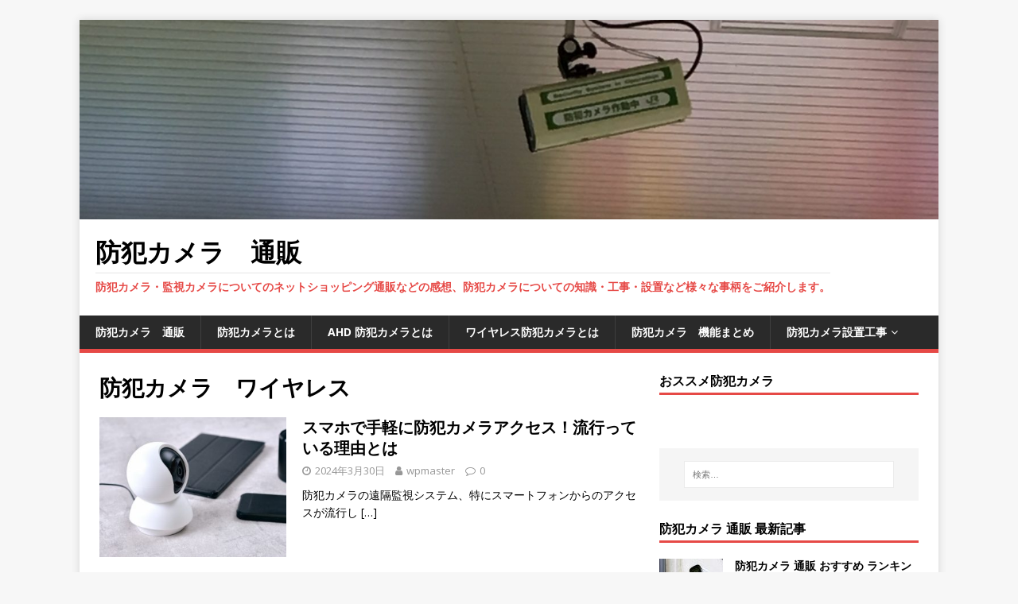

--- FILE ---
content_type: text/html; charset=UTF-8
request_url: https://xn--lck8g817jlc4b3ud.jp/tag/%E9%98%B2%E7%8A%AF%E3%82%AB%E3%83%A1%E3%83%A9%E3%80%80%E3%83%AF%E3%82%A4%E3%83%A4%E3%83%AC%E3%82%B9/
body_size: 69807
content:
<!DOCTYPE html>
<html class="no-js" lang="ja">
<head>
<meta charset="UTF-8">
<meta name="viewport" content="width=device-width, initial-scale=1.0">
<link rel="profile" href="https://gmpg.org/xfn/11" />
<meta name='robots' content='index, follow, max-image-preview:large, max-snippet:-1, max-video-preview:-1' />

	<!-- This site is optimized with the Yoast SEO plugin v22.3 - https://yoast.com/wordpress/plugins/seo/ -->
	<title>防犯カメラ　ワイヤレス アーカイブ | 防犯カメラ　通販</title>
	<link rel="canonical" href="https://xn--lck8g817jlc4b3ud.jp/tag/防犯カメラ　ワイヤレス/" />
	<meta property="og:locale" content="ja_JP" />
	<meta property="og:type" content="article" />
	<meta property="og:title" content="防犯カメラ　ワイヤレス アーカイブ | 防犯カメラ　通販" />
	<meta property="og:url" content="https://xn--lck8g817jlc4b3ud.jp/tag/防犯カメラ　ワイヤレス/" />
	<meta property="og:site_name" content="防犯カメラ　通販" />
	<meta name="twitter:card" content="summary_large_image" />
	<meta name="twitter:site" content="@URcVA8kGReuyS2B" />
	<script type="application/ld+json" class="yoast-schema-graph">{"@context":"https://schema.org","@graph":[{"@type":"CollectionPage","@id":"https://xn--lck8g817jlc4b3ud.jp/tag/%e9%98%b2%e7%8a%af%e3%82%ab%e3%83%a1%e3%83%a9%e3%80%80%e3%83%af%e3%82%a4%e3%83%a4%e3%83%ac%e3%82%b9/","url":"https://xn--lck8g817jlc4b3ud.jp/tag/%e9%98%b2%e7%8a%af%e3%82%ab%e3%83%a1%e3%83%a9%e3%80%80%e3%83%af%e3%82%a4%e3%83%a4%e3%83%ac%e3%82%b9/","name":"防犯カメラ　ワイヤレス アーカイブ | 防犯カメラ　通販","isPartOf":{"@id":"https://xn--lck8g817jlc4b3ud.jp/#website"},"primaryImageOfPage":{"@id":"https://xn--lck8g817jlc4b3ud.jp/tag/%e9%98%b2%e7%8a%af%e3%82%ab%e3%83%a1%e3%83%a9%e3%80%80%e3%83%af%e3%82%a4%e3%83%a4%e3%83%ac%e3%82%b9/#primaryimage"},"image":{"@id":"https://xn--lck8g817jlc4b3ud.jp/tag/%e9%98%b2%e7%8a%af%e3%82%ab%e3%83%a1%e3%83%a9%e3%80%80%e3%83%af%e3%82%a4%e3%83%a4%e3%83%ac%e3%82%b9/#primaryimage"},"thumbnailUrl":"https://xn--lck8g817jlc4b3ud.jp/wp/wp-content/uploads/2024/03/4881672_s.jpg","breadcrumb":{"@id":"https://xn--lck8g817jlc4b3ud.jp/tag/%e9%98%b2%e7%8a%af%e3%82%ab%e3%83%a1%e3%83%a9%e3%80%80%e3%83%af%e3%82%a4%e3%83%a4%e3%83%ac%e3%82%b9/#breadcrumb"},"inLanguage":"ja"},{"@type":"ImageObject","inLanguage":"ja","@id":"https://xn--lck8g817jlc4b3ud.jp/tag/%e9%98%b2%e7%8a%af%e3%82%ab%e3%83%a1%e3%83%a9%e3%80%80%e3%83%af%e3%82%a4%e3%83%a4%e3%83%ac%e3%82%b9/#primaryimage","url":"https://xn--lck8g817jlc4b3ud.jp/wp/wp-content/uploads/2024/03/4881672_s.jpg","contentUrl":"https://xn--lck8g817jlc4b3ud.jp/wp/wp-content/uploads/2024/03/4881672_s.jpg","width":640,"height":427},{"@type":"BreadcrumbList","@id":"https://xn--lck8g817jlc4b3ud.jp/tag/%e9%98%b2%e7%8a%af%e3%82%ab%e3%83%a1%e3%83%a9%e3%80%80%e3%83%af%e3%82%a4%e3%83%a4%e3%83%ac%e3%82%b9/#breadcrumb","itemListElement":[{"@type":"ListItem","position":1,"name":"ホーム","item":"https://xn--lck8g817jlc4b3ud.jp/"},{"@type":"ListItem","position":2,"name":"防犯カメラ　ワイヤレス"}]},{"@type":"WebSite","@id":"https://xn--lck8g817jlc4b3ud.jp/#website","url":"https://xn--lck8g817jlc4b3ud.jp/","name":"防犯カメラ　通販","description":"防犯カメラ・監視カメラについてのネットショッピング通販などの感想、防犯カメラについての知識・工事・設置など様々な事柄をご紹介します。","potentialAction":[{"@type":"SearchAction","target":{"@type":"EntryPoint","urlTemplate":"https://xn--lck8g817jlc4b3ud.jp/?s={search_term_string}"},"query-input":"required name=search_term_string"}],"inLanguage":"ja"}]}</script>
	<!-- / Yoast SEO plugin. -->


<link rel='dns-prefetch' href='//fonts.googleapis.com' />
<link rel="alternate" type="application/rss+xml" title="防犯カメラ　通販 &raquo; フィード" href="https://xn--lck8g817jlc4b3ud.jp/feed/" />
<link rel="alternate" type="application/rss+xml" title="防犯カメラ　通販 &raquo; コメントフィード" href="https://xn--lck8g817jlc4b3ud.jp/comments/feed/" />
<link rel="alternate" type="application/rss+xml" title="防犯カメラ　通販 &raquo; 防犯カメラ　ワイヤレス タグのフィード" href="https://xn--lck8g817jlc4b3ud.jp/tag/%e9%98%b2%e7%8a%af%e3%82%ab%e3%83%a1%e3%83%a9%e3%80%80%e3%83%af%e3%82%a4%e3%83%a4%e3%83%ac%e3%82%b9/feed/" />
<script type="text/javascript">
/* <![CDATA[ */
window._wpemojiSettings = {"baseUrl":"https:\/\/s.w.org\/images\/core\/emoji\/14.0.0\/72x72\/","ext":".png","svgUrl":"https:\/\/s.w.org\/images\/core\/emoji\/14.0.0\/svg\/","svgExt":".svg","source":{"concatemoji":"https:\/\/xn--lck8g817jlc4b3ud.jp\/wp\/wp-includes\/js\/wp-emoji-release.min.js?ver=6.4.7"}};
/*! This file is auto-generated */
!function(i,n){var o,s,e;function c(e){try{var t={supportTests:e,timestamp:(new Date).valueOf()};sessionStorage.setItem(o,JSON.stringify(t))}catch(e){}}function p(e,t,n){e.clearRect(0,0,e.canvas.width,e.canvas.height),e.fillText(t,0,0);var t=new Uint32Array(e.getImageData(0,0,e.canvas.width,e.canvas.height).data),r=(e.clearRect(0,0,e.canvas.width,e.canvas.height),e.fillText(n,0,0),new Uint32Array(e.getImageData(0,0,e.canvas.width,e.canvas.height).data));return t.every(function(e,t){return e===r[t]})}function u(e,t,n){switch(t){case"flag":return n(e,"\ud83c\udff3\ufe0f\u200d\u26a7\ufe0f","\ud83c\udff3\ufe0f\u200b\u26a7\ufe0f")?!1:!n(e,"\ud83c\uddfa\ud83c\uddf3","\ud83c\uddfa\u200b\ud83c\uddf3")&&!n(e,"\ud83c\udff4\udb40\udc67\udb40\udc62\udb40\udc65\udb40\udc6e\udb40\udc67\udb40\udc7f","\ud83c\udff4\u200b\udb40\udc67\u200b\udb40\udc62\u200b\udb40\udc65\u200b\udb40\udc6e\u200b\udb40\udc67\u200b\udb40\udc7f");case"emoji":return!n(e,"\ud83e\udef1\ud83c\udffb\u200d\ud83e\udef2\ud83c\udfff","\ud83e\udef1\ud83c\udffb\u200b\ud83e\udef2\ud83c\udfff")}return!1}function f(e,t,n){var r="undefined"!=typeof WorkerGlobalScope&&self instanceof WorkerGlobalScope?new OffscreenCanvas(300,150):i.createElement("canvas"),a=r.getContext("2d",{willReadFrequently:!0}),o=(a.textBaseline="top",a.font="600 32px Arial",{});return e.forEach(function(e){o[e]=t(a,e,n)}),o}function t(e){var t=i.createElement("script");t.src=e,t.defer=!0,i.head.appendChild(t)}"undefined"!=typeof Promise&&(o="wpEmojiSettingsSupports",s=["flag","emoji"],n.supports={everything:!0,everythingExceptFlag:!0},e=new Promise(function(e){i.addEventListener("DOMContentLoaded",e,{once:!0})}),new Promise(function(t){var n=function(){try{var e=JSON.parse(sessionStorage.getItem(o));if("object"==typeof e&&"number"==typeof e.timestamp&&(new Date).valueOf()<e.timestamp+604800&&"object"==typeof e.supportTests)return e.supportTests}catch(e){}return null}();if(!n){if("undefined"!=typeof Worker&&"undefined"!=typeof OffscreenCanvas&&"undefined"!=typeof URL&&URL.createObjectURL&&"undefined"!=typeof Blob)try{var e="postMessage("+f.toString()+"("+[JSON.stringify(s),u.toString(),p.toString()].join(",")+"));",r=new Blob([e],{type:"text/javascript"}),a=new Worker(URL.createObjectURL(r),{name:"wpTestEmojiSupports"});return void(a.onmessage=function(e){c(n=e.data),a.terminate(),t(n)})}catch(e){}c(n=f(s,u,p))}t(n)}).then(function(e){for(var t in e)n.supports[t]=e[t],n.supports.everything=n.supports.everything&&n.supports[t],"flag"!==t&&(n.supports.everythingExceptFlag=n.supports.everythingExceptFlag&&n.supports[t]);n.supports.everythingExceptFlag=n.supports.everythingExceptFlag&&!n.supports.flag,n.DOMReady=!1,n.readyCallback=function(){n.DOMReady=!0}}).then(function(){return e}).then(function(){var e;n.supports.everything||(n.readyCallback(),(e=n.source||{}).concatemoji?t(e.concatemoji):e.wpemoji&&e.twemoji&&(t(e.twemoji),t(e.wpemoji)))}))}((window,document),window._wpemojiSettings);
/* ]]> */
</script>
<style id='wp-emoji-styles-inline-css' type='text/css'>

	img.wp-smiley, img.emoji {
		display: inline !important;
		border: none !important;
		box-shadow: none !important;
		height: 1em !important;
		width: 1em !important;
		margin: 0 0.07em !important;
		vertical-align: -0.1em !important;
		background: none !important;
		padding: 0 !important;
	}
</style>
<link rel='stylesheet' id='wp-block-library-css' href='https://xn--lck8g817jlc4b3ud.jp/wp/wp-includes/css/dist/block-library/style.min.css?ver=6.4.7' type='text/css' media='all' />
<style id='classic-theme-styles-inline-css' type='text/css'>
/*! This file is auto-generated */
.wp-block-button__link{color:#fff;background-color:#32373c;border-radius:9999px;box-shadow:none;text-decoration:none;padding:calc(.667em + 2px) calc(1.333em + 2px);font-size:1.125em}.wp-block-file__button{background:#32373c;color:#fff;text-decoration:none}
</style>
<style id='global-styles-inline-css' type='text/css'>
body{--wp--preset--color--black: #000000;--wp--preset--color--cyan-bluish-gray: #abb8c3;--wp--preset--color--white: #ffffff;--wp--preset--color--pale-pink: #f78da7;--wp--preset--color--vivid-red: #cf2e2e;--wp--preset--color--luminous-vivid-orange: #ff6900;--wp--preset--color--luminous-vivid-amber: #fcb900;--wp--preset--color--light-green-cyan: #7bdcb5;--wp--preset--color--vivid-green-cyan: #00d084;--wp--preset--color--pale-cyan-blue: #8ed1fc;--wp--preset--color--vivid-cyan-blue: #0693e3;--wp--preset--color--vivid-purple: #9b51e0;--wp--preset--gradient--vivid-cyan-blue-to-vivid-purple: linear-gradient(135deg,rgba(6,147,227,1) 0%,rgb(155,81,224) 100%);--wp--preset--gradient--light-green-cyan-to-vivid-green-cyan: linear-gradient(135deg,rgb(122,220,180) 0%,rgb(0,208,130) 100%);--wp--preset--gradient--luminous-vivid-amber-to-luminous-vivid-orange: linear-gradient(135deg,rgba(252,185,0,1) 0%,rgba(255,105,0,1) 100%);--wp--preset--gradient--luminous-vivid-orange-to-vivid-red: linear-gradient(135deg,rgba(255,105,0,1) 0%,rgb(207,46,46) 100%);--wp--preset--gradient--very-light-gray-to-cyan-bluish-gray: linear-gradient(135deg,rgb(238,238,238) 0%,rgb(169,184,195) 100%);--wp--preset--gradient--cool-to-warm-spectrum: linear-gradient(135deg,rgb(74,234,220) 0%,rgb(151,120,209) 20%,rgb(207,42,186) 40%,rgb(238,44,130) 60%,rgb(251,105,98) 80%,rgb(254,248,76) 100%);--wp--preset--gradient--blush-light-purple: linear-gradient(135deg,rgb(255,206,236) 0%,rgb(152,150,240) 100%);--wp--preset--gradient--blush-bordeaux: linear-gradient(135deg,rgb(254,205,165) 0%,rgb(254,45,45) 50%,rgb(107,0,62) 100%);--wp--preset--gradient--luminous-dusk: linear-gradient(135deg,rgb(255,203,112) 0%,rgb(199,81,192) 50%,rgb(65,88,208) 100%);--wp--preset--gradient--pale-ocean: linear-gradient(135deg,rgb(255,245,203) 0%,rgb(182,227,212) 50%,rgb(51,167,181) 100%);--wp--preset--gradient--electric-grass: linear-gradient(135deg,rgb(202,248,128) 0%,rgb(113,206,126) 100%);--wp--preset--gradient--midnight: linear-gradient(135deg,rgb(2,3,129) 0%,rgb(40,116,252) 100%);--wp--preset--font-size--small: 13px;--wp--preset--font-size--medium: 20px;--wp--preset--font-size--large: 36px;--wp--preset--font-size--x-large: 42px;--wp--preset--spacing--20: 0.44rem;--wp--preset--spacing--30: 0.67rem;--wp--preset--spacing--40: 1rem;--wp--preset--spacing--50: 1.5rem;--wp--preset--spacing--60: 2.25rem;--wp--preset--spacing--70: 3.38rem;--wp--preset--spacing--80: 5.06rem;--wp--preset--shadow--natural: 6px 6px 9px rgba(0, 0, 0, 0.2);--wp--preset--shadow--deep: 12px 12px 50px rgba(0, 0, 0, 0.4);--wp--preset--shadow--sharp: 6px 6px 0px rgba(0, 0, 0, 0.2);--wp--preset--shadow--outlined: 6px 6px 0px -3px rgba(255, 255, 255, 1), 6px 6px rgba(0, 0, 0, 1);--wp--preset--shadow--crisp: 6px 6px 0px rgba(0, 0, 0, 1);}:where(.is-layout-flex){gap: 0.5em;}:where(.is-layout-grid){gap: 0.5em;}body .is-layout-flow > .alignleft{float: left;margin-inline-start: 0;margin-inline-end: 2em;}body .is-layout-flow > .alignright{float: right;margin-inline-start: 2em;margin-inline-end: 0;}body .is-layout-flow > .aligncenter{margin-left: auto !important;margin-right: auto !important;}body .is-layout-constrained > .alignleft{float: left;margin-inline-start: 0;margin-inline-end: 2em;}body .is-layout-constrained > .alignright{float: right;margin-inline-start: 2em;margin-inline-end: 0;}body .is-layout-constrained > .aligncenter{margin-left: auto !important;margin-right: auto !important;}body .is-layout-constrained > :where(:not(.alignleft):not(.alignright):not(.alignfull)){max-width: var(--wp--style--global--content-size);margin-left: auto !important;margin-right: auto !important;}body .is-layout-constrained > .alignwide{max-width: var(--wp--style--global--wide-size);}body .is-layout-flex{display: flex;}body .is-layout-flex{flex-wrap: wrap;align-items: center;}body .is-layout-flex > *{margin: 0;}body .is-layout-grid{display: grid;}body .is-layout-grid > *{margin: 0;}:where(.wp-block-columns.is-layout-flex){gap: 2em;}:where(.wp-block-columns.is-layout-grid){gap: 2em;}:where(.wp-block-post-template.is-layout-flex){gap: 1.25em;}:where(.wp-block-post-template.is-layout-grid){gap: 1.25em;}.has-black-color{color: var(--wp--preset--color--black) !important;}.has-cyan-bluish-gray-color{color: var(--wp--preset--color--cyan-bluish-gray) !important;}.has-white-color{color: var(--wp--preset--color--white) !important;}.has-pale-pink-color{color: var(--wp--preset--color--pale-pink) !important;}.has-vivid-red-color{color: var(--wp--preset--color--vivid-red) !important;}.has-luminous-vivid-orange-color{color: var(--wp--preset--color--luminous-vivid-orange) !important;}.has-luminous-vivid-amber-color{color: var(--wp--preset--color--luminous-vivid-amber) !important;}.has-light-green-cyan-color{color: var(--wp--preset--color--light-green-cyan) !important;}.has-vivid-green-cyan-color{color: var(--wp--preset--color--vivid-green-cyan) !important;}.has-pale-cyan-blue-color{color: var(--wp--preset--color--pale-cyan-blue) !important;}.has-vivid-cyan-blue-color{color: var(--wp--preset--color--vivid-cyan-blue) !important;}.has-vivid-purple-color{color: var(--wp--preset--color--vivid-purple) !important;}.has-black-background-color{background-color: var(--wp--preset--color--black) !important;}.has-cyan-bluish-gray-background-color{background-color: var(--wp--preset--color--cyan-bluish-gray) !important;}.has-white-background-color{background-color: var(--wp--preset--color--white) !important;}.has-pale-pink-background-color{background-color: var(--wp--preset--color--pale-pink) !important;}.has-vivid-red-background-color{background-color: var(--wp--preset--color--vivid-red) !important;}.has-luminous-vivid-orange-background-color{background-color: var(--wp--preset--color--luminous-vivid-orange) !important;}.has-luminous-vivid-amber-background-color{background-color: var(--wp--preset--color--luminous-vivid-amber) !important;}.has-light-green-cyan-background-color{background-color: var(--wp--preset--color--light-green-cyan) !important;}.has-vivid-green-cyan-background-color{background-color: var(--wp--preset--color--vivid-green-cyan) !important;}.has-pale-cyan-blue-background-color{background-color: var(--wp--preset--color--pale-cyan-blue) !important;}.has-vivid-cyan-blue-background-color{background-color: var(--wp--preset--color--vivid-cyan-blue) !important;}.has-vivid-purple-background-color{background-color: var(--wp--preset--color--vivid-purple) !important;}.has-black-border-color{border-color: var(--wp--preset--color--black) !important;}.has-cyan-bluish-gray-border-color{border-color: var(--wp--preset--color--cyan-bluish-gray) !important;}.has-white-border-color{border-color: var(--wp--preset--color--white) !important;}.has-pale-pink-border-color{border-color: var(--wp--preset--color--pale-pink) !important;}.has-vivid-red-border-color{border-color: var(--wp--preset--color--vivid-red) !important;}.has-luminous-vivid-orange-border-color{border-color: var(--wp--preset--color--luminous-vivid-orange) !important;}.has-luminous-vivid-amber-border-color{border-color: var(--wp--preset--color--luminous-vivid-amber) !important;}.has-light-green-cyan-border-color{border-color: var(--wp--preset--color--light-green-cyan) !important;}.has-vivid-green-cyan-border-color{border-color: var(--wp--preset--color--vivid-green-cyan) !important;}.has-pale-cyan-blue-border-color{border-color: var(--wp--preset--color--pale-cyan-blue) !important;}.has-vivid-cyan-blue-border-color{border-color: var(--wp--preset--color--vivid-cyan-blue) !important;}.has-vivid-purple-border-color{border-color: var(--wp--preset--color--vivid-purple) !important;}.has-vivid-cyan-blue-to-vivid-purple-gradient-background{background: var(--wp--preset--gradient--vivid-cyan-blue-to-vivid-purple) !important;}.has-light-green-cyan-to-vivid-green-cyan-gradient-background{background: var(--wp--preset--gradient--light-green-cyan-to-vivid-green-cyan) !important;}.has-luminous-vivid-amber-to-luminous-vivid-orange-gradient-background{background: var(--wp--preset--gradient--luminous-vivid-amber-to-luminous-vivid-orange) !important;}.has-luminous-vivid-orange-to-vivid-red-gradient-background{background: var(--wp--preset--gradient--luminous-vivid-orange-to-vivid-red) !important;}.has-very-light-gray-to-cyan-bluish-gray-gradient-background{background: var(--wp--preset--gradient--very-light-gray-to-cyan-bluish-gray) !important;}.has-cool-to-warm-spectrum-gradient-background{background: var(--wp--preset--gradient--cool-to-warm-spectrum) !important;}.has-blush-light-purple-gradient-background{background: var(--wp--preset--gradient--blush-light-purple) !important;}.has-blush-bordeaux-gradient-background{background: var(--wp--preset--gradient--blush-bordeaux) !important;}.has-luminous-dusk-gradient-background{background: var(--wp--preset--gradient--luminous-dusk) !important;}.has-pale-ocean-gradient-background{background: var(--wp--preset--gradient--pale-ocean) !important;}.has-electric-grass-gradient-background{background: var(--wp--preset--gradient--electric-grass) !important;}.has-midnight-gradient-background{background: var(--wp--preset--gradient--midnight) !important;}.has-small-font-size{font-size: var(--wp--preset--font-size--small) !important;}.has-medium-font-size{font-size: var(--wp--preset--font-size--medium) !important;}.has-large-font-size{font-size: var(--wp--preset--font-size--large) !important;}.has-x-large-font-size{font-size: var(--wp--preset--font-size--x-large) !important;}
.wp-block-navigation a:where(:not(.wp-element-button)){color: inherit;}
:where(.wp-block-post-template.is-layout-flex){gap: 1.25em;}:where(.wp-block-post-template.is-layout-grid){gap: 1.25em;}
:where(.wp-block-columns.is-layout-flex){gap: 2em;}:where(.wp-block-columns.is-layout-grid){gap: 2em;}
.wp-block-pullquote{font-size: 1.5em;line-height: 1.6;}
</style>
<link rel='stylesheet' id='ez-toc-css' href='https://xn--lck8g817jlc4b3ud.jp/wp/wp-content/plugins/easy-table-of-contents/assets/css/screen.min.css?ver=2.0.64' type='text/css' media='all' />
<style id='ez-toc-inline-css' type='text/css'>
div#ez-toc-container .ez-toc-title {font-size: 120%;}div#ez-toc-container .ez-toc-title {font-weight: 500;}div#ez-toc-container ul li {font-size: 95%;}div#ez-toc-container ul li {font-weight: 500;}div#ez-toc-container nav ul ul li {font-size: 90%;}
.ez-toc-container-direction {direction: ltr;}.ez-toc-counter ul{counter-reset: item ;}.ez-toc-counter nav ul li a::before {content: counters(item, ".", decimal) ". ";display: inline-block;counter-increment: item;flex-grow: 0;flex-shrink: 0;margin-right: .2em; float: left; }.ez-toc-widget-direction {direction: ltr;}.ez-toc-widget-container ul{counter-reset: item ;}.ez-toc-widget-container nav ul li a::before {content: counters(item, ".", decimal) ". ";display: inline-block;counter-increment: item;flex-grow: 0;flex-shrink: 0;margin-right: .2em; float: left; }
</style>
<link rel='stylesheet' id='mh-google-fonts-css' href='https://fonts.googleapis.com/css?family=Open+Sans:400,400italic,700,600' type='text/css' media='all' />
<link rel='stylesheet' id='mh-magazine-lite-css' href='https://xn--lck8g817jlc4b3ud.jp/wp/wp-content/themes/mh-magazine-lite/style.css?ver=2.9.2' type='text/css' media='all' />
<link rel='stylesheet' id='mh-font-awesome-css' href='https://xn--lck8g817jlc4b3ud.jp/wp/wp-content/themes/mh-magazine-lite/includes/font-awesome.min.css' type='text/css' media='all' />
<script type="text/javascript" src="https://xn--lck8g817jlc4b3ud.jp/wp/wp-includes/js/jquery/jquery.min.js?ver=3.7.1" id="jquery-core-js"></script>
<script type="text/javascript" src="https://xn--lck8g817jlc4b3ud.jp/wp/wp-includes/js/jquery/jquery-migrate.min.js?ver=3.4.1" id="jquery-migrate-js"></script>
<script type="text/javascript" src="https://xn--lck8g817jlc4b3ud.jp/wp/wp-content/themes/mh-magazine-lite/js/scripts.js?ver=2.9.2" id="mh-scripts-js"></script>
<link rel="https://api.w.org/" href="https://xn--lck8g817jlc4b3ud.jp/wp-json/" /><link rel="alternate" type="application/json" href="https://xn--lck8g817jlc4b3ud.jp/wp-json/wp/v2/tags/8" /><link rel="EditURI" type="application/rsd+xml" title="RSD" href="https://xn--lck8g817jlc4b3ud.jp/wp/xmlrpc.php?rsd" />
<meta name="generator" content="WordPress 6.4.7" />
<!--[if lt IE 9]>
<script src="https://xn--lck8g817jlc4b3ud.jp/wp/wp-content/themes/mh-magazine-lite/js/css3-mediaqueries.js"></script>
<![endif]-->
</head>
<body data-rsssl=1 id="mh-mobile" class="archive tag tag-8 mh-right-sb" itemscope="itemscope" itemtype="https://schema.org/WebPage">
<div class="mh-container mh-container-outer">
<div class="mh-header-mobile-nav mh-clearfix"></div>
<header class="mh-header" itemscope="itemscope" itemtype="https://schema.org/WPHeader">
	<div class="mh-container mh-container-inner mh-row mh-clearfix">
		<div class="mh-custom-header mh-clearfix">
<a class="mh-header-image-link" href="https://xn--lck8g817jlc4b3ud.jp/" title="防犯カメラ　通販" rel="home">
<img class="mh-header-image" src="https://xn--lck8g817jlc4b3ud.jp/wp/wp-content/uploads/2018/06/cropped-89cd063358cacfa29af110358f67fb14.jpg" height="348" width="1500" alt="防犯カメラ　通販" />
</a>
<div class="mh-site-identity">
<div class="mh-site-logo" role="banner" itemscope="itemscope" itemtype="https://schema.org/Brand">
<div class="mh-header-text">
<a class="mh-header-text-link" href="https://xn--lck8g817jlc4b3ud.jp/" title="防犯カメラ　通販" rel="home">
<h2 class="mh-header-title">防犯カメラ　通販</h2>
<h3 class="mh-header-tagline">防犯カメラ・監視カメラについてのネットショッピング通販などの感想、防犯カメラについての知識・工事・設置など様々な事柄をご紹介します。</h3>
</a>
</div>
</div>
</div>
</div>
	</div>
	<div class="mh-main-nav-wrap">
		<nav class="mh-navigation mh-main-nav mh-container mh-container-inner mh-clearfix" itemscope="itemscope" itemtype="https://schema.org/SiteNavigationElement">
			<div class="menu-%e3%83%98%e3%83%83%e3%83%80%e3%83%bc%e3%83%a1%e3%83%8b%e3%83%a5%e3%83%bc-container"><ul id="menu-%e3%83%98%e3%83%83%e3%83%80%e3%83%bc%e3%83%a1%e3%83%8b%e3%83%a5%e3%83%bc" class="menu"><li id="menu-item-642" class="menu-item menu-item-type-taxonomy menu-item-object-category menu-item-642"><a href="https://xn--lck8g817jlc4b3ud.jp/category/%e9%98%b2%e7%8a%af%e3%82%ab%e3%83%a1%e3%83%a9%e3%80%80%e9%80%9a%e8%b2%a9/">防犯カメラ　通販</a></li>
<li id="menu-item-42" class="menu-item menu-item-type-post_type menu-item-object-page menu-item-42"><a href="https://xn--lck8g817jlc4b3ud.jp/%e9%98%b2%e7%8a%af%e3%82%ab%e3%83%a1%e3%83%a9%e3%83%bb%e7%9b%a3%e8%a6%96%e3%82%ab%e3%83%a1%e3%83%a9%e3%81%a8%e3%81%af/">防犯カメラとは</a></li>
<li id="menu-item-59" class="menu-item menu-item-type-post_type menu-item-object-page menu-item-59"><a href="https://xn--lck8g817jlc4b3ud.jp/ahd-%e9%98%b2%e7%8a%af%e3%82%ab%e3%83%a1%e3%83%a9%e3%81%a8%e3%81%af/">AHD 防犯カメラとは</a></li>
<li id="menu-item-74" class="menu-item menu-item-type-post_type menu-item-object-page menu-item-74"><a href="https://xn--lck8g817jlc4b3ud.jp/%e3%83%af%e3%82%a4%e3%83%a4%e3%83%ac%e3%82%b9%e9%98%b2%e7%8a%af%e3%82%ab%e3%83%a1%e3%83%a9%e3%81%a8%e3%81%af/">ワイヤレス防犯カメラとは</a></li>
<li id="menu-item-77" class="menu-item menu-item-type-post_type menu-item-object-page menu-item-77"><a href="https://xn--lck8g817jlc4b3ud.jp/%e9%98%b2%e7%8a%af%e3%82%ab%e3%83%a1%e3%83%a9%e3%80%80%e6%a9%9f%e8%83%bd%e3%81%be%e3%81%a8%e3%82%81/">防犯カメラ　機能まとめ</a></li>
<li id="menu-item-640" class="menu-item menu-item-type-taxonomy menu-item-object-category menu-item-has-children menu-item-640"><a href="https://xn--lck8g817jlc4b3ud.jp/category/%e9%98%b2%e7%8a%af%e3%82%ab%e3%83%a1%e3%83%a9%e8%a8%ad%e7%bd%ae%e5%b7%a5%e4%ba%8b/">防犯カメラ設置工事</a>
<ul class="sub-menu">
	<li id="menu-item-641" class="menu-item menu-item-type-taxonomy menu-item-object-category menu-item-641"><a href="https://xn--lck8g817jlc4b3ud.jp/category/%e9%98%b2%e7%8a%af%e3%82%ab%e3%83%a1%e3%83%a9%e8%a8%ad%e7%bd%ae%e5%b7%a5%e4%ba%8b/%e9%98%b2%e7%8a%af%e3%82%ab%e3%83%a1%e3%83%a9%e8%a8%ad%e7%bd%ae-%e6%b3%95%e5%be%8b/">防犯カメラ設置 法律</a></li>
</ul>
</li>
</ul></div>		</nav>
	</div>
</header><div class="mh-wrapper mh-clearfix">
	<div id="main-content" class="mh-loop mh-content" role="main">			<header class="page-header"><h1 class="page-title">防犯カメラ　ワイヤレス</h1>			</header><article class="mh-loop-item mh-clearfix post-702 post type-post status-publish format-standard has-post-thumbnail hentry category-47 category-9 tag-8 tag-12">
	<figure class="mh-loop-thumb">
		<a href="https://xn--lck8g817jlc4b3ud.jp/2024/03/30/%e3%82%b9%e3%83%9e%e3%83%9b%e3%81%a7%e6%89%8b%e8%bb%bd%e3%81%ab%e9%98%b2%e7%8a%af%e3%82%ab%e3%83%a1%e3%83%a9%e3%82%a2%e3%82%af%e3%82%bb%e3%82%b9%ef%bc%81%e6%b5%81%e8%a1%8c%e3%81%a3%e3%81%a6%e3%81%84/"><img width="326" height="245" src="https://xn--lck8g817jlc4b3ud.jp/wp/wp-content/uploads/2024/03/4881672_s-326x245.jpg" class="attachment-mh-magazine-lite-medium size-mh-magazine-lite-medium wp-post-image" alt="" decoding="async" fetchpriority="high" srcset="https://xn--lck8g817jlc4b3ud.jp/wp/wp-content/uploads/2024/03/4881672_s-326x245.jpg 326w, https://xn--lck8g817jlc4b3ud.jp/wp/wp-content/uploads/2024/03/4881672_s-80x60.jpg 80w" sizes="(max-width: 326px) 100vw, 326px" />		</a>
	</figure>
	<div class="mh-loop-content mh-clearfix">
		<header class="mh-loop-header">
			<h3 class="entry-title mh-loop-title">
				<a href="https://xn--lck8g817jlc4b3ud.jp/2024/03/30/%e3%82%b9%e3%83%9e%e3%83%9b%e3%81%a7%e6%89%8b%e8%bb%bd%e3%81%ab%e9%98%b2%e7%8a%af%e3%82%ab%e3%83%a1%e3%83%a9%e3%82%a2%e3%82%af%e3%82%bb%e3%82%b9%ef%bc%81%e6%b5%81%e8%a1%8c%e3%81%a3%e3%81%a6%e3%81%84/" rel="bookmark">
					スマホで手軽に防犯カメラアクセス！流行っている理由とは				</a>
			</h3>
			<div class="mh-meta mh-loop-meta">
				<span class="mh-meta-date updated"><i class="fa fa-clock-o"></i>2024年3月30日</span>
<span class="mh-meta-author author vcard"><i class="fa fa-user"></i><a class="fn" href="https://xn--lck8g817jlc4b3ud.jp/author/wpmaster/">wpmaster</a></span>
<span class="mh-meta-comments"><i class="fa fa-comment-o"></i><a class="mh-comment-count-link" href="https://xn--lck8g817jlc4b3ud.jp/2024/03/30/%e3%82%b9%e3%83%9e%e3%83%9b%e3%81%a7%e6%89%8b%e8%bb%bd%e3%81%ab%e9%98%b2%e7%8a%af%e3%82%ab%e3%83%a1%e3%83%a9%e3%82%a2%e3%82%af%e3%82%bb%e3%82%b9%ef%bc%81%e6%b5%81%e8%a1%8c%e3%81%a3%e3%81%a6%e3%81%84/#mh-comments">0</a></span>
			</div>
		</header>
		<div class="mh-loop-excerpt">
			<div class="mh-excerpt"><p>防犯カメラの遠隔監視システム、特にスマートフォンからのアクセスが流行し <a class="mh-excerpt-more" href="https://xn--lck8g817jlc4b3ud.jp/2024/03/30/%e3%82%b9%e3%83%9e%e3%83%9b%e3%81%a7%e6%89%8b%e8%bb%bd%e3%81%ab%e9%98%b2%e7%8a%af%e3%82%ab%e3%83%a1%e3%83%a9%e3%82%a2%e3%82%af%e3%82%bb%e3%82%b9%ef%bc%81%e6%b5%81%e8%a1%8c%e3%81%a3%e3%81%a6%e3%81%84/" title="スマホで手軽に防犯カメラアクセス！流行っている理由とは">[&#8230;]</a></p>
</div>		</div>
	</div>
</article><article class="mh-loop-item mh-clearfix post-214 post type-post status-publish format-standard has-post-thumbnail hentry category-4 tag-5 tag-8">
	<figure class="mh-loop-thumb">
		<a href="https://xn--lck8g817jlc4b3ud.jp/2018/07/07/%e3%83%af%e3%82%a4%e3%83%a4%e3%83%ac%e3%82%b9%e3%81%ae%e9%98%b2%e7%8a%af%e3%82%ab%e3%83%a1%e3%83%a9%e3%82%bb%e3%83%83%e3%83%88%e3%81%af%e7%a7%8b%e8%91%89%e5%8e%9f%e8%80%81%e8%88%97%e3%81%a7%e8%b3%bc/"><img width="326" height="245" src="https://xn--lck8g817jlc4b3ud.jp/wp/wp-content/uploads/2018/07/IMG_6198-326x245.jpg" class="attachment-mh-magazine-lite-medium size-mh-magazine-lite-medium wp-post-image" alt="防犯カメラセット設置_秋葉原" decoding="async" srcset="https://xn--lck8g817jlc4b3ud.jp/wp/wp-content/uploads/2018/07/IMG_6198-326x245.jpg 326w, https://xn--lck8g817jlc4b3ud.jp/wp/wp-content/uploads/2018/07/IMG_6198-300x225.jpg 300w, https://xn--lck8g817jlc4b3ud.jp/wp/wp-content/uploads/2018/07/IMG_6198-768x576.jpg 768w, https://xn--lck8g817jlc4b3ud.jp/wp/wp-content/uploads/2018/07/IMG_6198-1024x768.jpg 1024w, https://xn--lck8g817jlc4b3ud.jp/wp/wp-content/uploads/2018/07/IMG_6198-678x509.jpg 678w, https://xn--lck8g817jlc4b3ud.jp/wp/wp-content/uploads/2018/07/IMG_6198-80x60.jpg 80w" sizes="(max-width: 326px) 100vw, 326px" />		</a>
	</figure>
	<div class="mh-loop-content mh-clearfix">
		<header class="mh-loop-header">
			<h3 class="entry-title mh-loop-title">
				<a href="https://xn--lck8g817jlc4b3ud.jp/2018/07/07/%e3%83%af%e3%82%a4%e3%83%a4%e3%83%ac%e3%82%b9%e3%81%ae%e9%98%b2%e7%8a%af%e3%82%ab%e3%83%a1%e3%83%a9%e3%82%bb%e3%83%83%e3%83%88%e3%81%af%e7%a7%8b%e8%91%89%e5%8e%9f%e8%80%81%e8%88%97%e3%81%a7%e8%b3%bc/" rel="bookmark">
					ワイヤレスの防犯カメラセットは秋葉原老舗で購入し設置工事を依頼				</a>
			</h3>
			<div class="mh-meta mh-loop-meta">
				<span class="mh-meta-date updated"><i class="fa fa-clock-o"></i>2018年7月7日</span>
<span class="mh-meta-author author vcard"><i class="fa fa-user"></i><a class="fn" href="https://xn--lck8g817jlc4b3ud.jp/author/wpmaster/">wpmaster</a></span>
<span class="mh-meta-comments"><i class="fa fa-comment-o"></i><a class="mh-comment-count-link" href="https://xn--lck8g817jlc4b3ud.jp/2018/07/07/%e3%83%af%e3%82%a4%e3%83%a4%e3%83%ac%e3%82%b9%e3%81%ae%e9%98%b2%e7%8a%af%e3%82%ab%e3%83%a1%e3%83%a9%e3%82%bb%e3%83%83%e3%83%88%e3%81%af%e7%a7%8b%e8%91%89%e5%8e%9f%e8%80%81%e8%88%97%e3%81%a7%e8%b3%bc/#mh-comments">1</a></span>
			</div>
		</header>
		<div class="mh-loop-excerpt">
			<div class="mh-excerpt"><p>ワイヤレスの防犯カメラセットは秋葉原老舗で購入し設置工事を依頼 防犯カ <a class="mh-excerpt-more" href="https://xn--lck8g817jlc4b3ud.jp/2018/07/07/%e3%83%af%e3%82%a4%e3%83%a4%e3%83%ac%e3%82%b9%e3%81%ae%e9%98%b2%e7%8a%af%e3%82%ab%e3%83%a1%e3%83%a9%e3%82%bb%e3%83%83%e3%83%88%e3%81%af%e7%a7%8b%e8%91%89%e5%8e%9f%e8%80%81%e8%88%97%e3%81%a7%e8%b3%bc/" title="ワイヤレスの防犯カメラセットは秋葉原老舗で購入し設置工事を依頼">[&#8230;]</a></p>
</div>		</div>
	</div>
</article><article class="mh-loop-item mh-clearfix post-136 post type-post status-publish format-standard has-post-thumbnail hentry category-13 tag-14 tag-8">
	<figure class="mh-loop-thumb">
		<a href="https://xn--lck8g817jlc4b3ud.jp/2018/06/03/%e9%98%b2%e7%8a%af%e3%82%ab%e3%83%a1%e3%83%a9%e3%82%92%e9%80%9a%e8%b2%a9%e3%81%a7%e8%b2%b7%e3%81%86%e6%99%82%e3%81%ae%e6%b3%a8%e6%84%8f%e3%81%99%e3%81%b9%e3%81%8d%e4%ba%8b/"><img width="326" height="245" src="https://xn--lck8g817jlc4b3ud.jp/wp/wp-content/uploads/2018/06/c7b0e2a517b817f0f32c768f5250815e_s-326x245.jpg" class="attachment-mh-magazine-lite-medium size-mh-magazine-lite-medium wp-post-image" alt="防犯カメラ設置工事 屋外" decoding="async" srcset="https://xn--lck8g817jlc4b3ud.jp/wp/wp-content/uploads/2018/06/c7b0e2a517b817f0f32c768f5250815e_s-326x245.jpg 326w, https://xn--lck8g817jlc4b3ud.jp/wp/wp-content/uploads/2018/06/c7b0e2a517b817f0f32c768f5250815e_s-300x225.jpg 300w, https://xn--lck8g817jlc4b3ud.jp/wp/wp-content/uploads/2018/06/c7b0e2a517b817f0f32c768f5250815e_s-80x60.jpg 80w, https://xn--lck8g817jlc4b3ud.jp/wp/wp-content/uploads/2018/06/c7b0e2a517b817f0f32c768f5250815e_s.jpg 640w" sizes="(max-width: 326px) 100vw, 326px" />		</a>
	</figure>
	<div class="mh-loop-content mh-clearfix">
		<header class="mh-loop-header">
			<h3 class="entry-title mh-loop-title">
				<a href="https://xn--lck8g817jlc4b3ud.jp/2018/06/03/%e9%98%b2%e7%8a%af%e3%82%ab%e3%83%a1%e3%83%a9%e3%82%92%e9%80%9a%e8%b2%a9%e3%81%a7%e8%b2%b7%e3%81%86%e6%99%82%e3%81%ae%e6%b3%a8%e6%84%8f%e3%81%99%e3%81%b9%e3%81%8d%e4%ba%8b/" rel="bookmark">
					防犯カメラを通販で買う時の注意すべき事				</a>
			</h3>
			<div class="mh-meta mh-loop-meta">
				<span class="mh-meta-date updated"><i class="fa fa-clock-o"></i>2018年6月3日</span>
<span class="mh-meta-author author vcard"><i class="fa fa-user"></i><a class="fn" href="https://xn--lck8g817jlc4b3ud.jp/author/wpmaster/">wpmaster</a></span>
<span class="mh-meta-comments"><i class="fa fa-comment-o"></i><a class="mh-comment-count-link" href="https://xn--lck8g817jlc4b3ud.jp/2018/06/03/%e9%98%b2%e7%8a%af%e3%82%ab%e3%83%a1%e3%83%a9%e3%82%92%e9%80%9a%e8%b2%a9%e3%81%a7%e8%b2%b7%e3%81%86%e6%99%82%e3%81%ae%e6%b3%a8%e6%84%8f%e3%81%99%e3%81%b9%e3%81%8d%e4%ba%8b/#mh-comments">0</a></span>
			</div>
		</header>
		<div class="mh-loop-excerpt">
			<div class="mh-excerpt"><p>防犯カメラ 通販で買う時の注意点 価格だけで決めない 目的を明確にする <a class="mh-excerpt-more" href="https://xn--lck8g817jlc4b3ud.jp/2018/06/03/%e9%98%b2%e7%8a%af%e3%82%ab%e3%83%a1%e3%83%a9%e3%82%92%e9%80%9a%e8%b2%a9%e3%81%a7%e8%b2%b7%e3%81%86%e6%99%82%e3%81%ae%e6%b3%a8%e6%84%8f%e3%81%99%e3%81%b9%e3%81%8d%e4%ba%8b/" title="防犯カメラを通販で買う時の注意すべき事">[&#8230;]</a></p>
</div>		</div>
	</div>
</article><article class="mh-loop-item mh-clearfix post-95 post type-post status-publish format-standard has-post-thumbnail hentry category-4 tag-7 tag-8">
	<figure class="mh-loop-thumb">
		<a href="https://xn--lck8g817jlc4b3ud.jp/2018/05/15/%e3%83%af%e3%82%a4%e3%83%a4%e3%83%ac%e3%82%b9%e3%81%ae%e9%98%b2%e7%8a%af%e3%82%ab%e3%83%a1%e3%83%a9%e3%82%bb%e3%83%83%e3%83%88%e3%81%af%e7%a7%8b%e8%91%89%e5%8e%9f%e8%80%81%e8%88%97%e5%ba%97%e3%81%a7/"><img width="326" height="245" src="https://xn--lck8g817jlc4b3ud.jp/wp/wp-content/uploads/2018/05/22d483d8222ff007602792e14aed3ae4_s-326x245.jpg" class="attachment-mh-magazine-lite-medium size-mh-magazine-lite-medium wp-post-image" alt="" decoding="async" loading="lazy" srcset="https://xn--lck8g817jlc4b3ud.jp/wp/wp-content/uploads/2018/05/22d483d8222ff007602792e14aed3ae4_s-326x245.jpg 326w, https://xn--lck8g817jlc4b3ud.jp/wp/wp-content/uploads/2018/05/22d483d8222ff007602792e14aed3ae4_s-300x225.jpg 300w, https://xn--lck8g817jlc4b3ud.jp/wp/wp-content/uploads/2018/05/22d483d8222ff007602792e14aed3ae4_s-80x60.jpg 80w, https://xn--lck8g817jlc4b3ud.jp/wp/wp-content/uploads/2018/05/22d483d8222ff007602792e14aed3ae4_s.jpg 640w" sizes="(max-width: 326px) 100vw, 326px" />		</a>
	</figure>
	<div class="mh-loop-content mh-clearfix">
		<header class="mh-loop-header">
			<h3 class="entry-title mh-loop-title">
				<a href="https://xn--lck8g817jlc4b3ud.jp/2018/05/15/%e3%83%af%e3%82%a4%e3%83%a4%e3%83%ac%e3%82%b9%e3%81%ae%e9%98%b2%e7%8a%af%e3%82%ab%e3%83%a1%e3%83%a9%e3%82%bb%e3%83%83%e3%83%88%e3%81%af%e7%a7%8b%e8%91%89%e5%8e%9f%e8%80%81%e8%88%97%e5%ba%97%e3%81%a7/" rel="bookmark">
					ワイヤレス防犯カメラを秋葉原老舗防犯カメラで設置工事するメリットとは				</a>
			</h3>
			<div class="mh-meta mh-loop-meta">
				<span class="mh-meta-date updated"><i class="fa fa-clock-o"></i>2018年5月15日</span>
<span class="mh-meta-author author vcard"><i class="fa fa-user"></i><a class="fn" href="https://xn--lck8g817jlc4b3ud.jp/author/wpmaster/">wpmaster</a></span>
<span class="mh-meta-comments"><i class="fa fa-comment-o"></i><a class="mh-comment-count-link" href="https://xn--lck8g817jlc4b3ud.jp/2018/05/15/%e3%83%af%e3%82%a4%e3%83%a4%e3%83%ac%e3%82%b9%e3%81%ae%e9%98%b2%e7%8a%af%e3%82%ab%e3%83%a1%e3%83%a9%e3%82%bb%e3%83%83%e3%83%88%e3%81%af%e7%a7%8b%e8%91%89%e5%8e%9f%e8%80%81%e8%88%97%e5%ba%97%e3%81%a7/#mh-comments">0</a></span>
			</div>
		</header>
		<div class="mh-loop-excerpt">
			<div class="mh-excerpt"><p>防犯カメラを自宅に設置することで犯罪を予防することができたり、実際に  <a class="mh-excerpt-more" href="https://xn--lck8g817jlc4b3ud.jp/2018/05/15/%e3%83%af%e3%82%a4%e3%83%a4%e3%83%ac%e3%82%b9%e3%81%ae%e9%98%b2%e7%8a%af%e3%82%ab%e3%83%a1%e3%83%a9%e3%82%bb%e3%83%83%e3%83%88%e3%81%af%e7%a7%8b%e8%91%89%e5%8e%9f%e8%80%81%e8%88%97%e5%ba%97%e3%81%a7/" title="ワイヤレス防犯カメラを秋葉原老舗防犯カメラで設置工事するメリットとは">[&#8230;]</a></p>
</div>		</div>
	</div>
</article>	</div>
	<aside class="mh-widget-col-1 mh-sidebar" itemscope="itemscope" itemtype="https://schema.org/WPSideBar"><div id="custom_html-2" class="widget_text mh-widget widget_custom_html"><h4 class="mh-widget-title"><span class="mh-widget-title-inner">おススメ防犯カメラ</span></h4><div class="textwidget custom-html-widget"><a href="https://hb.afl.rakuten.co.jp/hgc/175e81fe.cf488eca.175e81ff.10b525fb/?pc=https%3A%2F%2Fitem.rakuten.co.jp%2Fkaduki%2F10001414%2F&m=http%3A%2F%2Fm.rakuten.co.jp%2Fkaduki%2Fi%2F10001414%2F&link_type=pict&ut=eyJwYWdlIjoiaXRlbSIsInR5cGUiOiJwaWN0Iiwic2l6ZSI6IjMwMHgzMDAiLCJuYW0iOjEsIm5hbXAiOiJyaWdodCIsImNvbSI6MSwiY29tcCI6ImRvd24iLCJwcmljZSI6MSwiYm9yIjoxLCJjb2wiOjEsImJidG4iOjF9" target="_blank" rel="nofollow noopener" style="word-wrap:break-word;"><img src="https://hbb.afl.rakuten.co.jp/hgb/175e81fe.cf488eca.175e81ff.10b525fb/?me_id=1301768&item_id=10001414&m=https%3A%2F%2Fthumbnail.image.rakuten.co.jp%2F%400_mall%2Fkaduki%2Fcabinet%2F04185321%2F04727384%2Fimgrc0081359167.jpg%3F_ex%3D80x80&pc=https%3A%2F%2Fthumbnail.image.rakuten.co.jp%2F%400_mall%2Fkaduki%2Fcabinet%2F04185321%2F04727384%2Fimgrc0081359167.jpg%3F_ex%3D300x300&s=300x300&t=pict" border="0" style="margin:2px" alt="" title=""></a></div></div><div id="search-2" class="mh-widget widget_search"><form role="search" method="get" class="search-form" action="https://xn--lck8g817jlc4b3ud.jp/">
				<label>
					<span class="screen-reader-text">検索:</span>
					<input type="search" class="search-field" placeholder="検索&hellip;" value="" name="s" />
				</label>
				<input type="submit" class="search-submit" value="検索" />
			</form></div><div id="mh_custom_posts-3" class="mh-widget mh_custom_posts"><h4 class="mh-widget-title"><span class="mh-widget-title-inner">防犯カメラ 通販 最新記事</span></h4>			<ul class="mh-custom-posts-widget mh-clearfix">					<li class="post-709 mh-custom-posts-item mh-custom-posts-small mh-clearfix">
						<figure class="mh-custom-posts-thumb">
							<a href="https://xn--lck8g817jlc4b3ud.jp/2024/04/02/%e9%98%b2%e7%8a%af%e3%82%ab%e3%83%a1%e3%83%a9-%e9%80%9a%e8%b2%a9-%e3%81%8a%e3%81%99%e3%81%99%e3%82%81-%e3%83%a9%e3%83%b3%e3%82%ad%e3%83%b3%e3%82%b0-%e7%b4%b9%e4%bb%8b/" title="防犯カメラ 通販 おすすめ ランキング 紹介"><img width="80" height="60" src="https://xn--lck8g817jlc4b3ud.jp/wp/wp-content/uploads/2024/03/24641904_s-80x60.jpg" class="attachment-mh-magazine-lite-small size-mh-magazine-lite-small wp-post-image" alt="楽天市場 防犯カメラ おすすめ" decoding="async" loading="lazy" srcset="https://xn--lck8g817jlc4b3ud.jp/wp/wp-content/uploads/2024/03/24641904_s-80x60.jpg 80w, https://xn--lck8g817jlc4b3ud.jp/wp/wp-content/uploads/2024/03/24641904_s-326x245.jpg 326w" sizes="(max-width: 80px) 100vw, 80px" />							</a>
						</figure>
						<div class="mh-custom-posts-header">
							<p class="mh-custom-posts-small-title">
								<a href="https://xn--lck8g817jlc4b3ud.jp/2024/04/02/%e9%98%b2%e7%8a%af%e3%82%ab%e3%83%a1%e3%83%a9-%e9%80%9a%e8%b2%a9-%e3%81%8a%e3%81%99%e3%81%99%e3%82%81-%e3%83%a9%e3%83%b3%e3%82%ad%e3%83%b3%e3%82%b0-%e7%b4%b9%e4%bb%8b/" title="防犯カメラ 通販 おすすめ ランキング 紹介">
									防犯カメラ 通販 おすすめ ランキング 紹介								</a>
							</p>
							<div class="mh-meta mh-custom-posts-meta">
								<span class="mh-meta-date updated"><i class="fa fa-clock-o"></i>2024年4月2日</span>
<span class="mh-meta-comments"><i class="fa fa-comment-o"></i><a class="mh-comment-count-link" href="https://xn--lck8g817jlc4b3ud.jp/2024/04/02/%e9%98%b2%e7%8a%af%e3%82%ab%e3%83%a1%e3%83%a9-%e9%80%9a%e8%b2%a9-%e3%81%8a%e3%81%99%e3%81%99%e3%82%81-%e3%83%a9%e3%83%b3%e3%82%ad%e3%83%b3%e3%82%b0-%e7%b4%b9%e4%bb%8b/#mh-comments">0</a></span>
							</div>
						</div>
					</li>					<li class="post-702 mh-custom-posts-item mh-custom-posts-small mh-clearfix">
						<figure class="mh-custom-posts-thumb">
							<a href="https://xn--lck8g817jlc4b3ud.jp/2024/03/30/%e3%82%b9%e3%83%9e%e3%83%9b%e3%81%a7%e6%89%8b%e8%bb%bd%e3%81%ab%e9%98%b2%e7%8a%af%e3%82%ab%e3%83%a1%e3%83%a9%e3%82%a2%e3%82%af%e3%82%bb%e3%82%b9%ef%bc%81%e6%b5%81%e8%a1%8c%e3%81%a3%e3%81%a6%e3%81%84/" title="スマホで手軽に防犯カメラアクセス！流行っている理由とは"><img width="80" height="60" src="https://xn--lck8g817jlc4b3ud.jp/wp/wp-content/uploads/2024/03/4881672_s-80x60.jpg" class="attachment-mh-magazine-lite-small size-mh-magazine-lite-small wp-post-image" alt="" decoding="async" loading="lazy" srcset="https://xn--lck8g817jlc4b3ud.jp/wp/wp-content/uploads/2024/03/4881672_s-80x60.jpg 80w, https://xn--lck8g817jlc4b3ud.jp/wp/wp-content/uploads/2024/03/4881672_s-326x245.jpg 326w" sizes="(max-width: 80px) 100vw, 80px" />							</a>
						</figure>
						<div class="mh-custom-posts-header">
							<p class="mh-custom-posts-small-title">
								<a href="https://xn--lck8g817jlc4b3ud.jp/2024/03/30/%e3%82%b9%e3%83%9e%e3%83%9b%e3%81%a7%e6%89%8b%e8%bb%bd%e3%81%ab%e9%98%b2%e7%8a%af%e3%82%ab%e3%83%a1%e3%83%a9%e3%82%a2%e3%82%af%e3%82%bb%e3%82%b9%ef%bc%81%e6%b5%81%e8%a1%8c%e3%81%a3%e3%81%a6%e3%81%84/" title="スマホで手軽に防犯カメラアクセス！流行っている理由とは">
									スマホで手軽に防犯カメラアクセス！流行っている理由とは								</a>
							</p>
							<div class="mh-meta mh-custom-posts-meta">
								<span class="mh-meta-date updated"><i class="fa fa-clock-o"></i>2024年3月30日</span>
<span class="mh-meta-comments"><i class="fa fa-comment-o"></i><a class="mh-comment-count-link" href="https://xn--lck8g817jlc4b3ud.jp/2024/03/30/%e3%82%b9%e3%83%9e%e3%83%9b%e3%81%a7%e6%89%8b%e8%bb%bd%e3%81%ab%e9%98%b2%e7%8a%af%e3%82%ab%e3%83%a1%e3%83%a9%e3%82%a2%e3%82%af%e3%82%bb%e3%82%b9%ef%bc%81%e6%b5%81%e8%a1%8c%e3%81%a3%e3%81%a6%e3%81%84/#mh-comments">0</a></span>
							</div>
						</div>
					</li>					<li class="post-695 mh-custom-posts-item mh-custom-posts-small mh-clearfix">
						<figure class="mh-custom-posts-thumb">
							<a href="https://xn--lck8g817jlc4b3ud.jp/2024/03/29/%e9%98%b2%e7%8a%af%e3%82%ab%e3%83%a1%e3%83%a9%e3%81%af-%e9%87%8f%e8%b2%a9%e5%ba%97-vs-%e5%b0%82%e9%96%80%e5%ba%97-%e3%81%a9%e3%81%a1%e3%82%89%e3%81%ae%e6%96%b9%e3%81%8c%e8%89%af%e3%81%84%e3%81%ae/" title="防犯カメラは 量販店 VS 専門店 どちらの方が良いのか？"><img width="80" height="60" src="https://xn--lck8g817jlc4b3ud.jp/wp/wp-content/uploads/2018/05/4364069a9d9ca3c6dcabe017d9c5f008_s-80x60.jpg" class="attachment-mh-magazine-lite-small size-mh-magazine-lite-small wp-post-image" alt="" decoding="async" loading="lazy" srcset="https://xn--lck8g817jlc4b3ud.jp/wp/wp-content/uploads/2018/05/4364069a9d9ca3c6dcabe017d9c5f008_s-80x60.jpg 80w, https://xn--lck8g817jlc4b3ud.jp/wp/wp-content/uploads/2018/05/4364069a9d9ca3c6dcabe017d9c5f008_s-300x225.jpg 300w, https://xn--lck8g817jlc4b3ud.jp/wp/wp-content/uploads/2018/05/4364069a9d9ca3c6dcabe017d9c5f008_s-326x245.jpg 326w, https://xn--lck8g817jlc4b3ud.jp/wp/wp-content/uploads/2018/05/4364069a9d9ca3c6dcabe017d9c5f008_s.jpg 640w" sizes="(max-width: 80px) 100vw, 80px" />							</a>
						</figure>
						<div class="mh-custom-posts-header">
							<p class="mh-custom-posts-small-title">
								<a href="https://xn--lck8g817jlc4b3ud.jp/2024/03/29/%e9%98%b2%e7%8a%af%e3%82%ab%e3%83%a1%e3%83%a9%e3%81%af-%e9%87%8f%e8%b2%a9%e5%ba%97-vs-%e5%b0%82%e9%96%80%e5%ba%97-%e3%81%a9%e3%81%a1%e3%82%89%e3%81%ae%e6%96%b9%e3%81%8c%e8%89%af%e3%81%84%e3%81%ae/" title="防犯カメラは 量販店 VS 専門店 どちらの方が良いのか？">
									防犯カメラは 量販店 VS 専門店 どちらの方が良いのか？								</a>
							</p>
							<div class="mh-meta mh-custom-posts-meta">
								<span class="mh-meta-date updated"><i class="fa fa-clock-o"></i>2024年3月29日</span>
<span class="mh-meta-comments"><i class="fa fa-comment-o"></i><a class="mh-comment-count-link" href="https://xn--lck8g817jlc4b3ud.jp/2024/03/29/%e9%98%b2%e7%8a%af%e3%82%ab%e3%83%a1%e3%83%a9%e3%81%af-%e9%87%8f%e8%b2%a9%e5%ba%97-vs-%e5%b0%82%e9%96%80%e5%ba%97-%e3%81%a9%e3%81%a1%e3%82%89%e3%81%ae%e6%96%b9%e3%81%8c%e8%89%af%e3%81%84%e3%81%ae/#mh-comments">0</a></span>
							</div>
						</div>
					</li>					<li class="post-691 mh-custom-posts-item mh-custom-posts-small mh-clearfix">
						<figure class="mh-custom-posts-thumb">
							<a href="https://xn--lck8g817jlc4b3ud.jp/2024/03/29/%e9%98%b2%e7%8a%af%e3%82%ab%e3%83%a1%e3%83%a9%e3%81%ae1%e5%8f%b0%e7%9b%ae%e3%81%ab%e8%b2%b7%e3%81%86%e3%82%aa%e3%82%b9%e3%82%b9%e3%83%a1%e3%81%ae%e9%98%b2%e7%8a%af%e3%82%ab%e3%83%a1%e3%83%a9%e3%81%a8/" title="防犯カメラの1台目に買うオススメの防犯カメラとは"><img width="80" height="60" src="https://xn--lck8g817jlc4b3ud.jp/wp/wp-content/uploads/2024/03/27209223_s-80x60.jpg" class="attachment-mh-magazine-lite-small size-mh-magazine-lite-small wp-post-image" alt="防犯カメラ　通販" decoding="async" loading="lazy" srcset="https://xn--lck8g817jlc4b3ud.jp/wp/wp-content/uploads/2024/03/27209223_s-80x60.jpg 80w, https://xn--lck8g817jlc4b3ud.jp/wp/wp-content/uploads/2024/03/27209223_s-326x245.jpg 326w" sizes="(max-width: 80px) 100vw, 80px" />							</a>
						</figure>
						<div class="mh-custom-posts-header">
							<p class="mh-custom-posts-small-title">
								<a href="https://xn--lck8g817jlc4b3ud.jp/2024/03/29/%e9%98%b2%e7%8a%af%e3%82%ab%e3%83%a1%e3%83%a9%e3%81%ae1%e5%8f%b0%e7%9b%ae%e3%81%ab%e8%b2%b7%e3%81%86%e3%82%aa%e3%82%b9%e3%82%b9%e3%83%a1%e3%81%ae%e9%98%b2%e7%8a%af%e3%82%ab%e3%83%a1%e3%83%a9%e3%81%a8/" title="防犯カメラの1台目に買うオススメの防犯カメラとは">
									防犯カメラの1台目に買うオススメの防犯カメラとは								</a>
							</p>
							<div class="mh-meta mh-custom-posts-meta">
								<span class="mh-meta-date updated"><i class="fa fa-clock-o"></i>2024年3月29日</span>
<span class="mh-meta-comments"><i class="fa fa-comment-o"></i><a class="mh-comment-count-link" href="https://xn--lck8g817jlc4b3ud.jp/2024/03/29/%e9%98%b2%e7%8a%af%e3%82%ab%e3%83%a1%e3%83%a9%e3%81%ae1%e5%8f%b0%e7%9b%ae%e3%81%ab%e8%b2%b7%e3%81%86%e3%82%aa%e3%82%b9%e3%82%b9%e3%83%a1%e3%81%ae%e9%98%b2%e7%8a%af%e3%82%ab%e3%83%a1%e3%83%a9%e3%81%a8/#mh-comments">0</a></span>
							</div>
						</div>
					</li>					<li class="post-678 mh-custom-posts-item mh-custom-posts-small mh-clearfix">
						<figure class="mh-custom-posts-thumb">
							<a href="https://xn--lck8g817jlc4b3ud.jp/2020/03/05/net-wirelless-point/" title="ネット通販で販売されているワイヤレス防犯カメラは本当に使えるのか"><img width="80" height="60" src="https://xn--lck8g817jlc4b3ud.jp/wp/wp-content/uploads/2020/03/bouhancamera_1-80x60.jpg" class="attachment-mh-magazine-lite-small size-mh-magazine-lite-small wp-post-image" alt="" decoding="async" loading="lazy" srcset="https://xn--lck8g817jlc4b3ud.jp/wp/wp-content/uploads/2020/03/bouhancamera_1-80x60.jpg 80w, https://xn--lck8g817jlc4b3ud.jp/wp/wp-content/uploads/2020/03/bouhancamera_1-678x509.jpg 678w, https://xn--lck8g817jlc4b3ud.jp/wp/wp-content/uploads/2020/03/bouhancamera_1-326x245.jpg 326w" sizes="(max-width: 80px) 100vw, 80px" />							</a>
						</figure>
						<div class="mh-custom-posts-header">
							<p class="mh-custom-posts-small-title">
								<a href="https://xn--lck8g817jlc4b3ud.jp/2020/03/05/net-wirelless-point/" title="ネット通販で販売されているワイヤレス防犯カメラは本当に使えるのか">
									ネット通販で販売されているワイヤレス防犯カメラは本当に使えるのか								</a>
							</p>
							<div class="mh-meta mh-custom-posts-meta">
								<span class="mh-meta-date updated"><i class="fa fa-clock-o"></i>2020年3月5日</span>
<span class="mh-meta-comments"><i class="fa fa-comment-o"></i><a class="mh-comment-count-link" href="https://xn--lck8g817jlc4b3ud.jp/2020/03/05/net-wirelless-point/#mh-comments">0</a></span>
							</div>
						</div>
					</li>        	</ul></div><div id="text-6" class="mh-widget widget_text"><h4 class="mh-widget-title"><span class="mh-widget-title-inner">防犯カメラ 通販 おすすめ</span></h4>			<div class="textwidget"><p><script type="text/javascript">rakuten_design="slide";rakuten_affiliateId="0b33994d.b1406083.0d03fb59.e4886630";rakuten_items="ranking";rakuten_genreId="215783";rakuten_size="200x600";rakuten_target="_blank";rakuten_theme="gray";rakuten_border="off";rakuten_auto_mode="on";rakuten_genre_title="off";rakuten_recommend="on";rakuten_ts="1542165215055";</script><script type="text/javascript" src="https://xml.affiliate.rakuten.co.jp/widget/js/rakuten_widget.js"></script></p>
</div>
		</div><div id="archives-2" class="mh-widget widget_archive"><h4 class="mh-widget-title"><span class="mh-widget-title-inner">アーカイブ</span></h4>
			<ul>
					<li><a href='https://xn--lck8g817jlc4b3ud.jp/2024/04/'>2024年4月</a></li>
	<li><a href='https://xn--lck8g817jlc4b3ud.jp/2024/03/'>2024年3月</a></li>
	<li><a href='https://xn--lck8g817jlc4b3ud.jp/2020/03/'>2020年3月</a></li>
	<li><a href='https://xn--lck8g817jlc4b3ud.jp/2020/02/'>2020年2月</a></li>
	<li><a href='https://xn--lck8g817jlc4b3ud.jp/2020/01/'>2020年1月</a></li>
	<li><a href='https://xn--lck8g817jlc4b3ud.jp/2019/08/'>2019年8月</a></li>
	<li><a href='https://xn--lck8g817jlc4b3ud.jp/2019/07/'>2019年7月</a></li>
	<li><a href='https://xn--lck8g817jlc4b3ud.jp/2019/06/'>2019年6月</a></li>
	<li><a href='https://xn--lck8g817jlc4b3ud.jp/2019/05/'>2019年5月</a></li>
	<li><a href='https://xn--lck8g817jlc4b3ud.jp/2019/04/'>2019年4月</a></li>
	<li><a href='https://xn--lck8g817jlc4b3ud.jp/2019/03/'>2019年3月</a></li>
	<li><a href='https://xn--lck8g817jlc4b3ud.jp/2019/02/'>2019年2月</a></li>
	<li><a href='https://xn--lck8g817jlc4b3ud.jp/2019/01/'>2019年1月</a></li>
	<li><a href='https://xn--lck8g817jlc4b3ud.jp/2018/12/'>2018年12月</a></li>
	<li><a href='https://xn--lck8g817jlc4b3ud.jp/2018/11/'>2018年11月</a></li>
	<li><a href='https://xn--lck8g817jlc4b3ud.jp/2018/10/'>2018年10月</a></li>
	<li><a href='https://xn--lck8g817jlc4b3ud.jp/2018/09/'>2018年9月</a></li>
	<li><a href='https://xn--lck8g817jlc4b3ud.jp/2018/08/'>2018年8月</a></li>
	<li><a href='https://xn--lck8g817jlc4b3ud.jp/2018/07/'>2018年7月</a></li>
	<li><a href='https://xn--lck8g817jlc4b3ud.jp/2018/06/'>2018年6月</a></li>
	<li><a href='https://xn--lck8g817jlc4b3ud.jp/2018/05/'>2018年5月</a></li>
	<li><a href='https://xn--lck8g817jlc4b3ud.jp/2018/04/'>2018年4月</a></li>
	<li><a href='https://xn--lck8g817jlc4b3ud.jp/2018/02/'>2018年2月</a></li>
			</ul>

			</div><div id="categories-2" class="mh-widget widget_categories"><h4 class="mh-widget-title"><span class="mh-widget-title-inner">カテゴリー</span></h4>
			<ul>
					<li class="cat-item cat-item-45"><a href="https://xn--lck8g817jlc4b3ud.jp/category/%e9%98%b2%e7%8a%af%e3%82%ab%e3%83%a1%e3%83%a9%e3%80%80%e9%80%9a%e8%b2%a9/%e3%82%bd%e3%83%bc%e3%83%a9%e3%83%bc%e3%83%af%e3%82%a4%e3%83%a4%e3%83%ac%e3%82%b9%e9%98%b2%e7%8a%af%e3%82%ab%e3%83%a1%e3%83%a9/">ソーラーワイヤレス防犯カメラ</a>
</li>
	<li class="cat-item cat-item-23"><a href="https://xn--lck8g817jlc4b3ud.jp/category/%e9%98%b2%e7%8a%af%e3%82%ab%e3%83%a1%e3%83%a9%e3%80%80%e9%80%9a%e8%b2%a9/%e3%83%88%e3%83%ac%e3%82%a4%e3%83%ab%e3%82%ab%e3%83%a1%e3%83%a9/">トレイルカメラ</a>
</li>
	<li class="cat-item cat-item-47"><a href="https://xn--lck8g817jlc4b3ud.jp/category/%e9%98%b2%e7%8a%af%e3%82%ab%e3%83%a1%e3%83%a9%e3%80%80%e9%80%9a%e8%b2%a9/%e3%83%8d%e3%83%83%e3%83%88%e3%83%af%e3%83%bc%e3%82%af%e3%82%ab%e3%83%a1%e3%83%a9/">ネットワークカメラ</a>
</li>
	<li class="cat-item cat-item-1"><a href="https://xn--lck8g817jlc4b3ud.jp/category/%e6%9c%aa%e5%88%86%e9%a1%9e/">未分類</a>
</li>
	<li class="cat-item cat-item-11"><a href="https://xn--lck8g817jlc4b3ud.jp/category/%e7%a7%8b%e8%91%89%e5%8e%9f%e9%98%b2%e7%8a%af%e3%82%ab%e3%83%a1%e3%83%a9/">秋葉原防犯カメラ</a>
</li>
	<li class="cat-item cat-item-17"><a href="https://xn--lck8g817jlc4b3ud.jp/category/%e9%98%b2%e7%8a%af%e3%82%ab%e3%83%a1%e3%83%a9%e3%80%80%e5%b1%8b%e5%a4%96/">防犯カメラ　屋外</a>
</li>
	<li class="cat-item cat-item-13"><a href="https://xn--lck8g817jlc4b3ud.jp/category/%e9%98%b2%e7%8a%af%e3%82%ab%e3%83%a1%e3%83%a9%e3%80%80%e9%80%9a%e8%b2%a9/">防犯カメラ　通販</a>
</li>
	<li class="cat-item cat-item-52"><a href="https://xn--lck8g817jlc4b3ud.jp/category/%e9%98%b2%e7%8a%af%e3%82%ab%e3%83%a1%e3%83%a9%e3%81%8a%e5%be%97%e6%83%85%e5%a0%b1/%e9%98%b2%e7%8a%af%e3%82%ab%e3%83%a1%e3%83%a9%e3%81%8a%e3%81%99%e3%81%99%e3%82%81-%e6%a5%bd%e5%a4%a9%e3%83%a9%e3%83%b3%e3%82%ad%e3%83%b3%e3%82%b0/">防犯カメラおすすめ 楽天ランキング</a>
</li>
	<li class="cat-item cat-item-20"><a href="https://xn--lck8g817jlc4b3ud.jp/category/%e9%98%b2%e7%8a%af%e3%82%ab%e3%83%a1%e3%83%a9%e3%81%8a%e5%be%97%e6%83%85%e5%a0%b1/">防犯カメラお得情報</a>
</li>
	<li class="cat-item cat-item-51"><a href="https://xn--lck8g817jlc4b3ud.jp/category/%e9%98%b2%e7%8a%af%e3%82%ab%e3%83%a1%e3%83%a9%e3%81%8a%e5%be%97%e6%83%85%e5%a0%b1/%e9%98%b2%e7%8a%af%e3%82%ab%e3%83%a1%e3%83%a9%e3%81%ae%e3%83%a1%e3%83%aa%e3%83%83%e3%83%88%e3%83%bb%e3%83%87%e3%83%a1%e3%83%aa%e3%83%83%e3%83%88/">防犯カメラのメリット・デメリット</a>
</li>
	<li class="cat-item cat-item-9"><a href="https://xn--lck8g817jlc4b3ud.jp/category/%e9%98%b2%e7%8a%af%e3%82%ab%e3%83%a1%e3%83%a9%e3%83%af%e3%82%a4%e3%83%a4%e3%83%ac%e3%82%b9/">防犯カメラワイヤレス</a>
</li>
	<li class="cat-item cat-item-37"><a href="https://xn--lck8g817jlc4b3ud.jp/category/%e9%98%b2%e7%8a%af%e3%82%ab%e3%83%a1%e3%83%a9%e8%a8%ad%e7%bd%ae%e5%b7%a5%e4%ba%8b/%e9%98%b2%e7%8a%af%e3%82%ab%e3%83%a1%e3%83%a9%e8%a8%ad%e7%bd%ae-%e6%b3%95%e5%be%8b/">防犯カメラ設置 法律</a>
</li>
	<li class="cat-item cat-item-4"><a href="https://xn--lck8g817jlc4b3ud.jp/category/%e9%98%b2%e7%8a%af%e3%82%ab%e3%83%a1%e3%83%a9%e8%a8%ad%e7%bd%ae%e5%b7%a5%e4%ba%8b/">防犯カメラ設置工事</a>
</li>
			</ul>

			</div><div id="calendar-2" class="mh-widget widget_calendar"><h4 class="mh-widget-title"><span class="mh-widget-title-inner">防犯カメラ 通販</span></h4><div id="calendar_wrap" class="calendar_wrap"><table id="wp-calendar" class="wp-calendar-table">
	<caption>2026年1月</caption>
	<thead>
	<tr>
		<th scope="col" title="月曜日">月</th>
		<th scope="col" title="火曜日">火</th>
		<th scope="col" title="水曜日">水</th>
		<th scope="col" title="木曜日">木</th>
		<th scope="col" title="金曜日">金</th>
		<th scope="col" title="土曜日">土</th>
		<th scope="col" title="日曜日">日</th>
	</tr>
	</thead>
	<tbody>
	<tr>
		<td colspan="3" class="pad">&nbsp;</td><td>1</td><td>2</td><td>3</td><td>4</td>
	</tr>
	<tr>
		<td>5</td><td>6</td><td>7</td><td>8</td><td>9</td><td>10</td><td>11</td>
	</tr>
	<tr>
		<td>12</td><td>13</td><td>14</td><td>15</td><td>16</td><td>17</td><td>18</td>
	</tr>
	<tr>
		<td>19</td><td>20</td><td>21</td><td id="today">22</td><td>23</td><td>24</td><td>25</td>
	</tr>
	<tr>
		<td>26</td><td>27</td><td>28</td><td>29</td><td>30</td><td>31</td>
		<td class="pad" colspan="1">&nbsp;</td>
	</tr>
	</tbody>
	</table><nav aria-label="前と次の月" class="wp-calendar-nav">
		<span class="wp-calendar-nav-prev"><a href="https://xn--lck8g817jlc4b3ud.jp/2024/04/">&laquo; 4月</a></span>
		<span class="pad">&nbsp;</span>
		<span class="wp-calendar-nav-next">&nbsp;</span>
	</nav></div></div><div id="meta-2" class="mh-widget widget_meta"><h4 class="mh-widget-title"><span class="mh-widget-title-inner">メタ情報</span></h4>
		<ul>
						<li><a rel="nofollow" href="https://xn--lck8g817jlc4b3ud.jp/wp/wp-login.php">ログイン</a></li>
			<li><a href="https://xn--lck8g817jlc4b3ud.jp/feed/">投稿フィード</a></li>
			<li><a href="https://xn--lck8g817jlc4b3ud.jp/comments/feed/">コメントフィード</a></li>

			<li><a href="https://ja.wordpress.org/">WordPress.org</a></li>
		</ul>

		</div><div id="text-4" class="mh-widget widget_text"><h4 class="mh-widget-title"><span class="mh-widget-title-inner">防犯カメラとは</span></h4>			<div class="textwidget"><p>昨今防犯カメラというワードを聞かない日が無いほど防犯カメラが注目されまた、防犯等に役立っていると実感します。ただ、安全な日本で防犯カメラがあんまり普及するのも望みませんし、やっぱりあまりありすぎるのも監視社会となってしまう危険性もあります。すべてがネットワークで繋がったりするとやっぱり怖いですよね。ただ、防犯カメラを設置する事での抑止効果というのもは絶大で、設置されている場合と、設置無しのでは相当な犯罪率の差を生み出すことも事実です。正しい知識で 防犯カメラ 通販 をみて頂いて取捨選択頂ければと思います。</p>
</div>
		</div><div id="mh_magazine_lite_posts_stacked-3" class="mh-widget mh_magazine_lite_posts_stacked"><h4 class="mh-widget-title"><span class="mh-widget-title-inner"><a href="https://xn--lck8g817jlc4b3ud.jp/category/%e9%98%b2%e7%8a%af%e3%82%ab%e3%83%a1%e3%83%a9%e3%83%af%e3%82%a4%e3%83%a4%e3%83%ac%e3%82%b9/" class="mh-widget-title-link">防犯ワイヤレス 関連記事</a></span></h4><div class="mh-posts-stacked-widget mh-clearfix">
							<div class="mh-posts-stacked-wrap mh-posts-stacked-large">
								<div class="post-702 mh-posts-stacked-content">
									<div class="mh-posts-stacked-thumb mh-posts-stacked-thumb-large">
										<a class="mh-posts-stacked-overlay mh-posts-stacked-overlay-large" href="https://xn--lck8g817jlc4b3ud.jp/2024/03/30/%e3%82%b9%e3%83%9e%e3%83%9b%e3%81%a7%e6%89%8b%e8%bb%bd%e3%81%ab%e9%98%b2%e7%8a%af%e3%82%ab%e3%83%a1%e3%83%a9%e3%82%a2%e3%82%af%e3%82%bb%e3%82%b9%ef%bc%81%e6%b5%81%e8%a1%8c%e3%81%a3%e3%81%a6%e3%81%84/"></a><img width="640" height="427" src="https://xn--lck8g817jlc4b3ud.jp/wp/wp-content/uploads/2024/03/4881672_s.jpg" class="attachment-mh-magazine-lite-large size-mh-magazine-lite-large wp-post-image" alt="" decoding="async" loading="lazy" srcset="https://xn--lck8g817jlc4b3ud.jp/wp/wp-content/uploads/2024/03/4881672_s.jpg 640w, https://xn--lck8g817jlc4b3ud.jp/wp/wp-content/uploads/2024/03/4881672_s-300x200.jpg 300w" sizes="(max-width: 640px) 100vw, 640px" />										<article class="mh-posts-stacked-item">
											<h3 class="mh-posts-stacked-title mh-posts-stacked-title-large">
												<a href="https://xn--lck8g817jlc4b3ud.jp/2024/03/30/%e3%82%b9%e3%83%9e%e3%83%9b%e3%81%a7%e6%89%8b%e8%bb%bd%e3%81%ab%e9%98%b2%e7%8a%af%e3%82%ab%e3%83%a1%e3%83%a9%e3%82%a2%e3%82%af%e3%82%bb%e3%82%b9%ef%bc%81%e6%b5%81%e8%a1%8c%e3%81%a3%e3%81%a6%e3%81%84/" title="スマホで手軽に防犯カメラアクセス！流行っている理由とは" rel="bookmark">
													スマホで手軽に防犯カメラアクセス！流行っている理由とは												</a>
											</h3>
											<div class="mh-posts-stacked-meta mh-posts-stacked-meta-large">
												<span class="mh-meta-date updated"><i class="fa fa-clock-o"></i>2024年3月30日</span>
<span class="mh-meta-comments"><i class="fa fa-comment-o"></i><a class="mh-comment-count-link" href="https://xn--lck8g817jlc4b3ud.jp/2024/03/30/%e3%82%b9%e3%83%9e%e3%83%9b%e3%81%a7%e6%89%8b%e8%bb%bd%e3%81%ab%e9%98%b2%e7%8a%af%e3%82%ab%e3%83%a1%e3%83%a9%e3%82%a2%e3%82%af%e3%82%bb%e3%82%b9%ef%bc%81%e6%b5%81%e8%a1%8c%e3%81%a3%e3%81%a6%e3%81%84/#mh-comments">0</a></span>
											</div>
										</article>
									</div>
								</div>
							</div><div class="mh-posts-stacked-wrap mh-posts-stacked-columns mh-clearfix">
							<div class="mh-posts-stacked-wrap mh-posts-stacked-small">
								<div class="post-678 mh-posts-stacked-content">
									<div class="mh-posts-stacked-thumb mh-posts-stacked-thumb-small">
										<a class="mh-posts-stacked-overlay mh-posts-stacked-overlay-small" href="https://xn--lck8g817jlc4b3ud.jp/2020/03/05/net-wirelless-point/"></a><img width="326" height="245" src="https://xn--lck8g817jlc4b3ud.jp/wp/wp-content/uploads/2020/03/bouhancamera_1-326x245.jpg" class="attachment-mh-magazine-lite-medium size-mh-magazine-lite-medium wp-post-image" alt="" decoding="async" loading="lazy" srcset="https://xn--lck8g817jlc4b3ud.jp/wp/wp-content/uploads/2020/03/bouhancamera_1-326x245.jpg 326w, https://xn--lck8g817jlc4b3ud.jp/wp/wp-content/uploads/2020/03/bouhancamera_1-678x509.jpg 678w, https://xn--lck8g817jlc4b3ud.jp/wp/wp-content/uploads/2020/03/bouhancamera_1-80x60.jpg 80w" sizes="(max-width: 326px) 100vw, 326px" />										<article class="mh-posts-stacked-item">
											<h3 class="mh-posts-stacked-title mh-posts-stacked-title-small">
												<a href="https://xn--lck8g817jlc4b3ud.jp/2020/03/05/net-wirelless-point/" title="ネット通販で販売されているワイヤレス防犯カメラは本当に使えるのか" rel="bookmark">
													ネット通販で販売されているワイヤレス防犯カメラは本当に使えるのか												</a>
											</h3>
											<div class="mh-posts-stacked-meta mh-posts-stacked-meta-small">
												<span class="mh-meta-date updated"><i class="fa fa-clock-o"></i>2020年3月5日</span>
<span class="mh-meta-comments"><i class="fa fa-comment-o"></i><a class="mh-comment-count-link" href="https://xn--lck8g817jlc4b3ud.jp/2020/03/05/net-wirelless-point/#mh-comments">0</a></span>
											</div>
										</article>
									</div>
								</div>
							</div>							<div class="mh-posts-stacked-wrap mh-posts-stacked-small">
								<div class="post-662 mh-posts-stacked-content">
									<div class="mh-posts-stacked-thumb mh-posts-stacked-thumb-small">
										<a class="mh-posts-stacked-overlay mh-posts-stacked-overlay-small" href="https://xn--lck8g817jlc4b3ud.jp/2020/02/08/%e3%83%af%e3%82%a4%e3%83%a4%e3%83%ac%e3%82%b9%e9%98%b2%e7%8a%af%e3%82%ab%e3%83%a1%e3%83%a9vs%e6%9c%89%e7%b7%9a%e9%98%b2%e7%8a%af%e3%82%ab%e3%83%a1%e3%83%a9-%e3%81%a9%e3%81%a1%e3%82%89%e3%81%8c/"></a><img width="326" height="245" src="https://xn--lck8g817jlc4b3ud.jp/wp/wp-content/uploads/2018/05/3d6b697ac81cc52d7c848dd320cb79cb_s-326x245.jpg" class="attachment-mh-magazine-lite-medium size-mh-magazine-lite-medium wp-post-image" alt="" decoding="async" loading="lazy" srcset="https://xn--lck8g817jlc4b3ud.jp/wp/wp-content/uploads/2018/05/3d6b697ac81cc52d7c848dd320cb79cb_s-326x245.jpg 326w, https://xn--lck8g817jlc4b3ud.jp/wp/wp-content/uploads/2018/05/3d6b697ac81cc52d7c848dd320cb79cb_s-80x60.jpg 80w" sizes="(max-width: 326px) 100vw, 326px" />										<article class="mh-posts-stacked-item">
											<h3 class="mh-posts-stacked-title mh-posts-stacked-title-small">
												<a href="https://xn--lck8g817jlc4b3ud.jp/2020/02/08/%e3%83%af%e3%82%a4%e3%83%a4%e3%83%ac%e3%82%b9%e9%98%b2%e7%8a%af%e3%82%ab%e3%83%a1%e3%83%a9vs%e6%9c%89%e7%b7%9a%e9%98%b2%e7%8a%af%e3%82%ab%e3%83%a1%e3%83%a9-%e3%81%a9%e3%81%a1%e3%82%89%e3%81%8c/" title="ワイヤレス防犯カメラVS有線防犯カメラ どちらが素人が付ける場合メリットが高いか" rel="bookmark">
													ワイヤレス防犯カメラVS有線防犯カメラ どちらが素人が付ける場合メリットが高いか												</a>
											</h3>
											<div class="mh-posts-stacked-meta mh-posts-stacked-meta-small">
												<span class="mh-meta-date updated"><i class="fa fa-clock-o"></i>2020年2月8日</span>
<span class="mh-meta-comments"><i class="fa fa-comment-o"></i><a class="mh-comment-count-link" href="https://xn--lck8g817jlc4b3ud.jp/2020/02/08/%e3%83%af%e3%82%a4%e3%83%a4%e3%83%ac%e3%82%b9%e9%98%b2%e7%8a%af%e3%82%ab%e3%83%a1%e3%83%a9vs%e6%9c%89%e7%b7%9a%e9%98%b2%e7%8a%af%e3%82%ab%e3%83%a1%e3%83%a9-%e3%81%a9%e3%81%a1%e3%82%89%e3%81%8c/#mh-comments">0</a></span>
											</div>
										</article>
									</div>
								</div>
							</div>							<div class="mh-posts-stacked-wrap mh-posts-stacked-small">
								<div class="post-655 mh-posts-stacked-content">
									<div class="mh-posts-stacked-thumb mh-posts-stacked-thumb-small">
										<a class="mh-posts-stacked-overlay mh-posts-stacked-overlay-small mh-posts-stacked-overlay-last" href="https://xn--lck8g817jlc4b3ud.jp/2020/01/29/wireless-bouhancamera0129/"></a><img width="326" height="245" src="https://xn--lck8g817jlc4b3ud.jp/wp/wp-content/uploads/2018/06/c7b0e2a517b817f0f32c768f5250815e_s-326x245.jpg" class="attachment-mh-magazine-lite-medium size-mh-magazine-lite-medium wp-post-image" alt="防犯カメラ設置工事 屋外" decoding="async" loading="lazy" srcset="https://xn--lck8g817jlc4b3ud.jp/wp/wp-content/uploads/2018/06/c7b0e2a517b817f0f32c768f5250815e_s-326x245.jpg 326w, https://xn--lck8g817jlc4b3ud.jp/wp/wp-content/uploads/2018/06/c7b0e2a517b817f0f32c768f5250815e_s-300x225.jpg 300w, https://xn--lck8g817jlc4b3ud.jp/wp/wp-content/uploads/2018/06/c7b0e2a517b817f0f32c768f5250815e_s-80x60.jpg 80w, https://xn--lck8g817jlc4b3ud.jp/wp/wp-content/uploads/2018/06/c7b0e2a517b817f0f32c768f5250815e_s.jpg 640w" sizes="(max-width: 326px) 100vw, 326px" />										<article class="mh-posts-stacked-item">
											<h3 class="mh-posts-stacked-title mh-posts-stacked-title-small">
												<a href="https://xn--lck8g817jlc4b3ud.jp/2020/01/29/wireless-bouhancamera0129/" title="ネット通販で販売されているワイヤレス防犯カメラは本当に使えるのか" rel="bookmark">
													ネット通販で販売されているワイヤレス防犯カメラは本当に使えるのか												</a>
											</h3>
											<div class="mh-posts-stacked-meta mh-posts-stacked-meta-small">
												<span class="mh-meta-date updated"><i class="fa fa-clock-o"></i>2020年1月29日</span>
<span class="mh-meta-comments"><i class="fa fa-comment-o"></i><a class="mh-comment-count-link" href="https://xn--lck8g817jlc4b3ud.jp/2020/01/29/wireless-bouhancamera0129/#mh-comments">0</a></span>
											</div>
										</article>
									</div>
								</div>
							</div>							<div class="mh-posts-stacked-wrap mh-posts-stacked-small">
								<div class="post-645 mh-posts-stacked-content">
									<div class="mh-posts-stacked-thumb mh-posts-stacked-thumb-small">
										<a class="mh-posts-stacked-overlay mh-posts-stacked-overlay-small mh-posts-stacked-overlay-last" href="https://xn--lck8g817jlc4b3ud.jp/2020/01/28/%e3%83%8d%e3%83%83%e3%83%88%e9%80%9a%e8%b2%a9%e3%81%ae%e3%83%af%e3%82%a4%e3%83%a4%e3%83%ac%e3%82%b9%e9%98%b2%e7%8a%af%e3%82%ab%e3%83%a1%e3%83%a9%e3%81%a7%e7%89%a9%e7%9a%84%e8%a8%bc%e6%8b%a0%e3%81%a8-2/"></a><img width="326" height="245" src="https://xn--lck8g817jlc4b3ud.jp/wp/wp-content/uploads/2018/11/bouhan_kamera1802-326x245.jpg" class="attachment-mh-magazine-lite-medium size-mh-magazine-lite-medium wp-post-image" alt="" decoding="async" loading="lazy" srcset="https://xn--lck8g817jlc4b3ud.jp/wp/wp-content/uploads/2018/11/bouhan_kamera1802-326x245.jpg 326w, https://xn--lck8g817jlc4b3ud.jp/wp/wp-content/uploads/2018/11/bouhan_kamera1802-80x60.jpg 80w" sizes="(max-width: 326px) 100vw, 326px" />										<article class="mh-posts-stacked-item">
											<h3 class="mh-posts-stacked-title mh-posts-stacked-title-small">
												<a href="https://xn--lck8g817jlc4b3ud.jp/2020/01/28/%e3%83%8d%e3%83%83%e3%83%88%e9%80%9a%e8%b2%a9%e3%81%ae%e3%83%af%e3%82%a4%e3%83%a4%e3%83%ac%e3%82%b9%e9%98%b2%e7%8a%af%e3%82%ab%e3%83%a1%e3%83%a9%e3%81%a7%e7%89%a9%e7%9a%84%e8%a8%bc%e6%8b%a0%e3%81%a8-2/" title="ネット通販のワイヤレス防犯カメラで物的証拠となる画像が撮れるのか？" rel="bookmark">
													ネット通販のワイヤレス防犯カメラで物的証拠となる画像が撮れるのか？												</a>
											</h3>
											<div class="mh-posts-stacked-meta mh-posts-stacked-meta-small">
												<span class="mh-meta-date updated"><i class="fa fa-clock-o"></i>2020年1月28日</span>
<span class="mh-meta-comments"><i class="fa fa-comment-o"></i><a class="mh-comment-count-link" href="https://xn--lck8g817jlc4b3ud.jp/2020/01/28/%e3%83%8d%e3%83%83%e3%83%88%e9%80%9a%e8%b2%a9%e3%81%ae%e3%83%af%e3%82%a4%e3%83%a4%e3%83%ac%e3%82%b9%e9%98%b2%e7%8a%af%e3%82%ab%e3%83%a1%e3%83%a9%e3%81%a7%e7%89%a9%e7%9a%84%e8%a8%bc%e6%8b%a0%e3%81%a8-2/#mh-comments">0</a></span>
											</div>
										</article>
									</div>
								</div>
							</div></div>
</div>
</div></aside></div>
<div class="mh-copyright-wrap">
	<div class="mh-container mh-container-inner mh-clearfix">
		<p class="mh-copyright">Copyright &copy; 2026 | WordPress Theme by <a href="https://mhthemes.com/themes/mh-magazine/?utm_source=customer&#038;utm_medium=link&#038;utm_campaign=MH+Magazine+Lite" rel="nofollow">MH Themes</a></p>
	</div>
</div>
</div><!-- .mh-container-outer -->
</body>
</html>